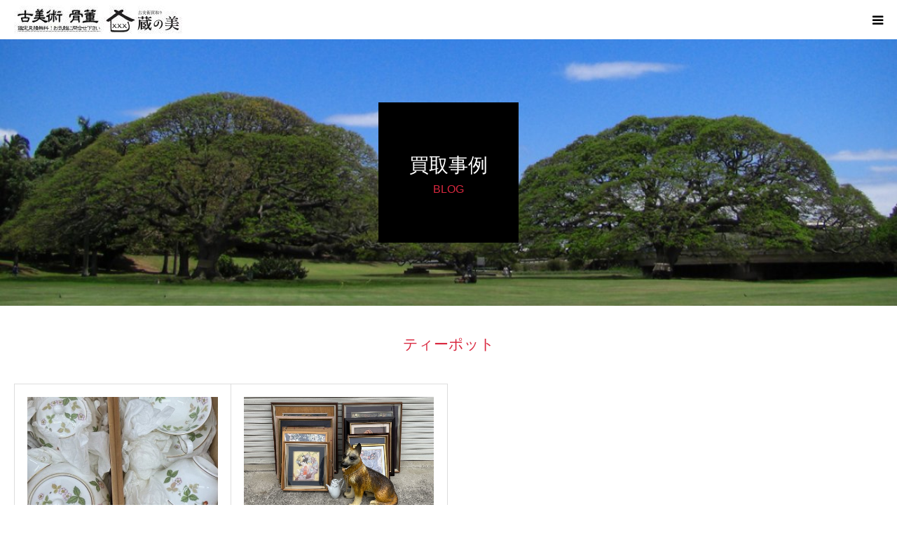

--- FILE ---
content_type: text/html; charset=UTF-8
request_url: https://kuranobi.com/tag/%E3%83%86%E3%82%A3%E3%83%BC%E3%83%9D%E3%83%83%E3%83%88
body_size: 53845
content:
<!DOCTYPE html>
<html class="pc" dir="ltr" lang="ja" prefix="og: https://ogp.me/ns#">
<head>
<meta charset="UTF-8">
<!--[if IE]><meta http-equiv="X-UA-Compatible" content="IE=edge"><![endif]-->
<meta name="viewport" content="width=device-width">
<meta name="format-detection" content="telephone=no">
<title>ティーポット - 岡山・倉敷店舗あり！骨董・備前焼 高価買取｜蔵の美</title>

<link rel="pingback" href="https://kuranobi.com/wp/xmlrpc.php">
<link rel="shortcut icon" href="https://kuranobi.com/wp/wp-content/uploads/2024/07/kuranobi.png">

		<!-- All in One SEO 4.9.3 - aioseo.com -->
	<meta name="robots" content="max-image-preview:large" />
	<meta name="google-site-verification" content="TCBUiTJRZaoOKrYf40h8S9GdZJKEm6E4m7sR8TyUb4A" />
	<link rel="canonical" href="https://kuranobi.com/tag/%e3%83%86%e3%82%a3%e3%83%bc%e3%83%9d%e3%83%83%e3%83%88" />
	<meta name="generator" content="All in One SEO (AIOSEO) 4.9.3" />
		<script type="application/ld+json" class="aioseo-schema">
			{"@context":"https:\/\/schema.org","@graph":[{"@type":"BreadcrumbList","@id":"https:\/\/kuranobi.com\/tag\/%E3%83%86%E3%82%A3%E3%83%BC%E3%83%9D%E3%83%83%E3%83%88#breadcrumblist","itemListElement":[{"@type":"ListItem","@id":"https:\/\/kuranobi.com#listItem","position":1,"name":"\u30db\u30fc\u30e0","item":"https:\/\/kuranobi.com","nextItem":{"@type":"ListItem","@id":"https:\/\/kuranobi.com\/tag\/%e3%83%86%e3%82%a3%e3%83%bc%e3%83%9d%e3%83%83%e3%83%88#listItem","name":"\u30c6\u30a3\u30fc\u30dd\u30c3\u30c8"}},{"@type":"ListItem","@id":"https:\/\/kuranobi.com\/tag\/%e3%83%86%e3%82%a3%e3%83%bc%e3%83%9d%e3%83%83%e3%83%88#listItem","position":2,"name":"\u30c6\u30a3\u30fc\u30dd\u30c3\u30c8","previousItem":{"@type":"ListItem","@id":"https:\/\/kuranobi.com#listItem","name":"\u30db\u30fc\u30e0"}}]},{"@type":"CollectionPage","@id":"https:\/\/kuranobi.com\/tag\/%E3%83%86%E3%82%A3%E3%83%BC%E3%83%9D%E3%83%83%E3%83%88#collectionpage","url":"https:\/\/kuranobi.com\/tag\/%E3%83%86%E3%82%A3%E3%83%BC%E3%83%9D%E3%83%83%E3%83%88","name":"\u30c6\u30a3\u30fc\u30dd\u30c3\u30c8 - \u5ca1\u5c71\u30fb\u5009\u6577\u5e97\u8217\u3042\u308a\uff01\u9aa8\u8463\u30fb\u5099\u524d\u713c \u9ad8\u4fa1\u8cb7\u53d6\uff5c\u8535\u306e\u7f8e","inLanguage":"ja","isPartOf":{"@id":"https:\/\/kuranobi.com\/#website"},"breadcrumb":{"@id":"https:\/\/kuranobi.com\/tag\/%E3%83%86%E3%82%A3%E3%83%BC%E3%83%9D%E3%83%83%E3%83%88#breadcrumblist"}},{"@type":"Organization","@id":"https:\/\/kuranobi.com\/#organization","name":"\u8535\u306e\u7f8e","description":"Just another WordPress site","url":"https:\/\/kuranobi.com\/","telephone":"+81120932507","logo":{"@type":"ImageObject","url":"https:\/\/kuranobi.com\/wp\/wp-content\/uploads\/2021\/02\/183577f4cf9b81bbf0c800fdd7c4d732.jpg","@id":"https:\/\/kuranobi.com\/tag\/%E3%83%86%E3%82%A3%E3%83%BC%E3%83%9D%E3%83%83%E3%83%88\/#organizationLogo","width":590,"height":423,"caption":"\u5ca1\u5c71\u5009\u6577\u9aa8\u8463\u8cb7\u53d6\u8535\u306e\u7f8e"},"image":{"@id":"https:\/\/kuranobi.com\/tag\/%E3%83%86%E3%82%A3%E3%83%BC%E3%83%9D%E3%83%83%E3%83%88\/#organizationLogo"}},{"@type":"WebSite","@id":"https:\/\/kuranobi.com\/#website","url":"https:\/\/kuranobi.com\/","name":"\u5ca1\u5c71\u30fb\u5009\u6577\u306b\u5e97\u8217\u3042\u308a\uff01\u9aa8\u8463\u30fb\u5099\u524d\u713c \u9ad8\u4fa1\u8cb7\u53d6\uff5c\u8535\u306e\u7f8e\u3010\u5b89\u5fc3\u6301\u3061\u8fbc\u307f\u5bfe\u5fdc\u3011","alternateName":"\u9aa8\u8463\u8cb7\u53d6 \u8535\u306e\u7f8e","description":"Just another WordPress site","inLanguage":"ja","publisher":{"@id":"https:\/\/kuranobi.com\/#organization"}}]}
		</script>
		<!-- All in One SEO -->


<!-- Google Tag Manager for WordPress by gtm4wp.com -->
<script data-cfasync="false" data-pagespeed-no-defer>
	var gtm4wp_datalayer_name = "dataLayer";
	var dataLayer = dataLayer || [];
</script>
<!-- End Google Tag Manager for WordPress by gtm4wp.com --><link rel="alternate" type="application/rss+xml" title="岡山・倉敷店舗あり！骨董・備前焼 高価買取｜蔵の美 &raquo; フィード" href="https://kuranobi.com/feed" />
<link rel="alternate" type="application/rss+xml" title="岡山・倉敷店舗あり！骨董・備前焼 高価買取｜蔵の美 &raquo; コメントフィード" href="https://kuranobi.com/comments/feed" />
<link rel="alternate" type="application/rss+xml" title="岡山・倉敷店舗あり！骨董・備前焼 高価買取｜蔵の美 &raquo; ティーポット タグのフィード" href="https://kuranobi.com/tag/%e3%83%86%e3%82%a3%e3%83%bc%e3%83%9d%e3%83%83%e3%83%88/feed" />
		<!-- This site uses the Google Analytics by MonsterInsights plugin v9.11.1 - Using Analytics tracking - https://www.monsterinsights.com/ -->
		<!-- Note: MonsterInsights is not currently configured on this site. The site owner needs to authenticate with Google Analytics in the MonsterInsights settings panel. -->
					<!-- No tracking code set -->
				<!-- / Google Analytics by MonsterInsights -->
		<style id='wp-img-auto-sizes-contain-inline-css' type='text/css'>
img:is([sizes=auto i],[sizes^="auto," i]){contain-intrinsic-size:3000px 1500px}
/*# sourceURL=wp-img-auto-sizes-contain-inline-css */
</style>
<link rel='stylesheet' id='style-css' href='https://kuranobi.com/wp/wp-content/themes/birth_tcd057/style.css?ver=1.6' type='text/css' media='all' />
<style id='wp-emoji-styles-inline-css' type='text/css'>

	img.wp-smiley, img.emoji {
		display: inline !important;
		border: none !important;
		box-shadow: none !important;
		height: 1em !important;
		width: 1em !important;
		margin: 0 0.07em !important;
		vertical-align: -0.1em !important;
		background: none !important;
		padding: 0 !important;
	}
/*# sourceURL=wp-emoji-styles-inline-css */
</style>
<style id='wp-block-library-inline-css' type='text/css'>
:root{--wp-block-synced-color:#7a00df;--wp-block-synced-color--rgb:122,0,223;--wp-bound-block-color:var(--wp-block-synced-color);--wp-editor-canvas-background:#ddd;--wp-admin-theme-color:#007cba;--wp-admin-theme-color--rgb:0,124,186;--wp-admin-theme-color-darker-10:#006ba1;--wp-admin-theme-color-darker-10--rgb:0,107,160.5;--wp-admin-theme-color-darker-20:#005a87;--wp-admin-theme-color-darker-20--rgb:0,90,135;--wp-admin-border-width-focus:2px}@media (min-resolution:192dpi){:root{--wp-admin-border-width-focus:1.5px}}.wp-element-button{cursor:pointer}:root .has-very-light-gray-background-color{background-color:#eee}:root .has-very-dark-gray-background-color{background-color:#313131}:root .has-very-light-gray-color{color:#eee}:root .has-very-dark-gray-color{color:#313131}:root .has-vivid-green-cyan-to-vivid-cyan-blue-gradient-background{background:linear-gradient(135deg,#00d084,#0693e3)}:root .has-purple-crush-gradient-background{background:linear-gradient(135deg,#34e2e4,#4721fb 50%,#ab1dfe)}:root .has-hazy-dawn-gradient-background{background:linear-gradient(135deg,#faaca8,#dad0ec)}:root .has-subdued-olive-gradient-background{background:linear-gradient(135deg,#fafae1,#67a671)}:root .has-atomic-cream-gradient-background{background:linear-gradient(135deg,#fdd79a,#004a59)}:root .has-nightshade-gradient-background{background:linear-gradient(135deg,#330968,#31cdcf)}:root .has-midnight-gradient-background{background:linear-gradient(135deg,#020381,#2874fc)}:root{--wp--preset--font-size--normal:16px;--wp--preset--font-size--huge:42px}.has-regular-font-size{font-size:1em}.has-larger-font-size{font-size:2.625em}.has-normal-font-size{font-size:var(--wp--preset--font-size--normal)}.has-huge-font-size{font-size:var(--wp--preset--font-size--huge)}.has-text-align-center{text-align:center}.has-text-align-left{text-align:left}.has-text-align-right{text-align:right}.has-fit-text{white-space:nowrap!important}#end-resizable-editor-section{display:none}.aligncenter{clear:both}.items-justified-left{justify-content:flex-start}.items-justified-center{justify-content:center}.items-justified-right{justify-content:flex-end}.items-justified-space-between{justify-content:space-between}.screen-reader-text{border:0;clip-path:inset(50%);height:1px;margin:-1px;overflow:hidden;padding:0;position:absolute;width:1px;word-wrap:normal!important}.screen-reader-text:focus{background-color:#ddd;clip-path:none;color:#444;display:block;font-size:1em;height:auto;left:5px;line-height:normal;padding:15px 23px 14px;text-decoration:none;top:5px;width:auto;z-index:100000}html :where(.has-border-color){border-style:solid}html :where([style*=border-top-color]){border-top-style:solid}html :where([style*=border-right-color]){border-right-style:solid}html :where([style*=border-bottom-color]){border-bottom-style:solid}html :where([style*=border-left-color]){border-left-style:solid}html :where([style*=border-width]){border-style:solid}html :where([style*=border-top-width]){border-top-style:solid}html :where([style*=border-right-width]){border-right-style:solid}html :where([style*=border-bottom-width]){border-bottom-style:solid}html :where([style*=border-left-width]){border-left-style:solid}html :where(img[class*=wp-image-]){height:auto;max-width:100%}:where(figure){margin:0 0 1em}html :where(.is-position-sticky){--wp-admin--admin-bar--position-offset:var(--wp-admin--admin-bar--height,0px)}@media screen and (max-width:600px){html :where(.is-position-sticky){--wp-admin--admin-bar--position-offset:0px}}

/*# sourceURL=wp-block-library-inline-css */
</style><style id='global-styles-inline-css' type='text/css'>
:root{--wp--preset--aspect-ratio--square: 1;--wp--preset--aspect-ratio--4-3: 4/3;--wp--preset--aspect-ratio--3-4: 3/4;--wp--preset--aspect-ratio--3-2: 3/2;--wp--preset--aspect-ratio--2-3: 2/3;--wp--preset--aspect-ratio--16-9: 16/9;--wp--preset--aspect-ratio--9-16: 9/16;--wp--preset--color--black: #000000;--wp--preset--color--cyan-bluish-gray: #abb8c3;--wp--preset--color--white: #ffffff;--wp--preset--color--pale-pink: #f78da7;--wp--preset--color--vivid-red: #cf2e2e;--wp--preset--color--luminous-vivid-orange: #ff6900;--wp--preset--color--luminous-vivid-amber: #fcb900;--wp--preset--color--light-green-cyan: #7bdcb5;--wp--preset--color--vivid-green-cyan: #00d084;--wp--preset--color--pale-cyan-blue: #8ed1fc;--wp--preset--color--vivid-cyan-blue: #0693e3;--wp--preset--color--vivid-purple: #9b51e0;--wp--preset--gradient--vivid-cyan-blue-to-vivid-purple: linear-gradient(135deg,rgb(6,147,227) 0%,rgb(155,81,224) 100%);--wp--preset--gradient--light-green-cyan-to-vivid-green-cyan: linear-gradient(135deg,rgb(122,220,180) 0%,rgb(0,208,130) 100%);--wp--preset--gradient--luminous-vivid-amber-to-luminous-vivid-orange: linear-gradient(135deg,rgb(252,185,0) 0%,rgb(255,105,0) 100%);--wp--preset--gradient--luminous-vivid-orange-to-vivid-red: linear-gradient(135deg,rgb(255,105,0) 0%,rgb(207,46,46) 100%);--wp--preset--gradient--very-light-gray-to-cyan-bluish-gray: linear-gradient(135deg,rgb(238,238,238) 0%,rgb(169,184,195) 100%);--wp--preset--gradient--cool-to-warm-spectrum: linear-gradient(135deg,rgb(74,234,220) 0%,rgb(151,120,209) 20%,rgb(207,42,186) 40%,rgb(238,44,130) 60%,rgb(251,105,98) 80%,rgb(254,248,76) 100%);--wp--preset--gradient--blush-light-purple: linear-gradient(135deg,rgb(255,206,236) 0%,rgb(152,150,240) 100%);--wp--preset--gradient--blush-bordeaux: linear-gradient(135deg,rgb(254,205,165) 0%,rgb(254,45,45) 50%,rgb(107,0,62) 100%);--wp--preset--gradient--luminous-dusk: linear-gradient(135deg,rgb(255,203,112) 0%,rgb(199,81,192) 50%,rgb(65,88,208) 100%);--wp--preset--gradient--pale-ocean: linear-gradient(135deg,rgb(255,245,203) 0%,rgb(182,227,212) 50%,rgb(51,167,181) 100%);--wp--preset--gradient--electric-grass: linear-gradient(135deg,rgb(202,248,128) 0%,rgb(113,206,126) 100%);--wp--preset--gradient--midnight: linear-gradient(135deg,rgb(2,3,129) 0%,rgb(40,116,252) 100%);--wp--preset--font-size--small: 13px;--wp--preset--font-size--medium: 20px;--wp--preset--font-size--large: 36px;--wp--preset--font-size--x-large: 42px;--wp--preset--spacing--20: 0.44rem;--wp--preset--spacing--30: 0.67rem;--wp--preset--spacing--40: 1rem;--wp--preset--spacing--50: 1.5rem;--wp--preset--spacing--60: 2.25rem;--wp--preset--spacing--70: 3.38rem;--wp--preset--spacing--80: 5.06rem;--wp--preset--shadow--natural: 6px 6px 9px rgba(0, 0, 0, 0.2);--wp--preset--shadow--deep: 12px 12px 50px rgba(0, 0, 0, 0.4);--wp--preset--shadow--sharp: 6px 6px 0px rgba(0, 0, 0, 0.2);--wp--preset--shadow--outlined: 6px 6px 0px -3px rgb(255, 255, 255), 6px 6px rgb(0, 0, 0);--wp--preset--shadow--crisp: 6px 6px 0px rgb(0, 0, 0);}:where(.is-layout-flex){gap: 0.5em;}:where(.is-layout-grid){gap: 0.5em;}body .is-layout-flex{display: flex;}.is-layout-flex{flex-wrap: wrap;align-items: center;}.is-layout-flex > :is(*, div){margin: 0;}body .is-layout-grid{display: grid;}.is-layout-grid > :is(*, div){margin: 0;}:where(.wp-block-columns.is-layout-flex){gap: 2em;}:where(.wp-block-columns.is-layout-grid){gap: 2em;}:where(.wp-block-post-template.is-layout-flex){gap: 1.25em;}:where(.wp-block-post-template.is-layout-grid){gap: 1.25em;}.has-black-color{color: var(--wp--preset--color--black) !important;}.has-cyan-bluish-gray-color{color: var(--wp--preset--color--cyan-bluish-gray) !important;}.has-white-color{color: var(--wp--preset--color--white) !important;}.has-pale-pink-color{color: var(--wp--preset--color--pale-pink) !important;}.has-vivid-red-color{color: var(--wp--preset--color--vivid-red) !important;}.has-luminous-vivid-orange-color{color: var(--wp--preset--color--luminous-vivid-orange) !important;}.has-luminous-vivid-amber-color{color: var(--wp--preset--color--luminous-vivid-amber) !important;}.has-light-green-cyan-color{color: var(--wp--preset--color--light-green-cyan) !important;}.has-vivid-green-cyan-color{color: var(--wp--preset--color--vivid-green-cyan) !important;}.has-pale-cyan-blue-color{color: var(--wp--preset--color--pale-cyan-blue) !important;}.has-vivid-cyan-blue-color{color: var(--wp--preset--color--vivid-cyan-blue) !important;}.has-vivid-purple-color{color: var(--wp--preset--color--vivid-purple) !important;}.has-black-background-color{background-color: var(--wp--preset--color--black) !important;}.has-cyan-bluish-gray-background-color{background-color: var(--wp--preset--color--cyan-bluish-gray) !important;}.has-white-background-color{background-color: var(--wp--preset--color--white) !important;}.has-pale-pink-background-color{background-color: var(--wp--preset--color--pale-pink) !important;}.has-vivid-red-background-color{background-color: var(--wp--preset--color--vivid-red) !important;}.has-luminous-vivid-orange-background-color{background-color: var(--wp--preset--color--luminous-vivid-orange) !important;}.has-luminous-vivid-amber-background-color{background-color: var(--wp--preset--color--luminous-vivid-amber) !important;}.has-light-green-cyan-background-color{background-color: var(--wp--preset--color--light-green-cyan) !important;}.has-vivid-green-cyan-background-color{background-color: var(--wp--preset--color--vivid-green-cyan) !important;}.has-pale-cyan-blue-background-color{background-color: var(--wp--preset--color--pale-cyan-blue) !important;}.has-vivid-cyan-blue-background-color{background-color: var(--wp--preset--color--vivid-cyan-blue) !important;}.has-vivid-purple-background-color{background-color: var(--wp--preset--color--vivid-purple) !important;}.has-black-border-color{border-color: var(--wp--preset--color--black) !important;}.has-cyan-bluish-gray-border-color{border-color: var(--wp--preset--color--cyan-bluish-gray) !important;}.has-white-border-color{border-color: var(--wp--preset--color--white) !important;}.has-pale-pink-border-color{border-color: var(--wp--preset--color--pale-pink) !important;}.has-vivid-red-border-color{border-color: var(--wp--preset--color--vivid-red) !important;}.has-luminous-vivid-orange-border-color{border-color: var(--wp--preset--color--luminous-vivid-orange) !important;}.has-luminous-vivid-amber-border-color{border-color: var(--wp--preset--color--luminous-vivid-amber) !important;}.has-light-green-cyan-border-color{border-color: var(--wp--preset--color--light-green-cyan) !important;}.has-vivid-green-cyan-border-color{border-color: var(--wp--preset--color--vivid-green-cyan) !important;}.has-pale-cyan-blue-border-color{border-color: var(--wp--preset--color--pale-cyan-blue) !important;}.has-vivid-cyan-blue-border-color{border-color: var(--wp--preset--color--vivid-cyan-blue) !important;}.has-vivid-purple-border-color{border-color: var(--wp--preset--color--vivid-purple) !important;}.has-vivid-cyan-blue-to-vivid-purple-gradient-background{background: var(--wp--preset--gradient--vivid-cyan-blue-to-vivid-purple) !important;}.has-light-green-cyan-to-vivid-green-cyan-gradient-background{background: var(--wp--preset--gradient--light-green-cyan-to-vivid-green-cyan) !important;}.has-luminous-vivid-amber-to-luminous-vivid-orange-gradient-background{background: var(--wp--preset--gradient--luminous-vivid-amber-to-luminous-vivid-orange) !important;}.has-luminous-vivid-orange-to-vivid-red-gradient-background{background: var(--wp--preset--gradient--luminous-vivid-orange-to-vivid-red) !important;}.has-very-light-gray-to-cyan-bluish-gray-gradient-background{background: var(--wp--preset--gradient--very-light-gray-to-cyan-bluish-gray) !important;}.has-cool-to-warm-spectrum-gradient-background{background: var(--wp--preset--gradient--cool-to-warm-spectrum) !important;}.has-blush-light-purple-gradient-background{background: var(--wp--preset--gradient--blush-light-purple) !important;}.has-blush-bordeaux-gradient-background{background: var(--wp--preset--gradient--blush-bordeaux) !important;}.has-luminous-dusk-gradient-background{background: var(--wp--preset--gradient--luminous-dusk) !important;}.has-pale-ocean-gradient-background{background: var(--wp--preset--gradient--pale-ocean) !important;}.has-electric-grass-gradient-background{background: var(--wp--preset--gradient--electric-grass) !important;}.has-midnight-gradient-background{background: var(--wp--preset--gradient--midnight) !important;}.has-small-font-size{font-size: var(--wp--preset--font-size--small) !important;}.has-medium-font-size{font-size: var(--wp--preset--font-size--medium) !important;}.has-large-font-size{font-size: var(--wp--preset--font-size--large) !important;}.has-x-large-font-size{font-size: var(--wp--preset--font-size--x-large) !important;}
/*# sourceURL=global-styles-inline-css */
</style>

<style id='classic-theme-styles-inline-css' type='text/css'>
/*! This file is auto-generated */
.wp-block-button__link{color:#fff;background-color:#32373c;border-radius:9999px;box-shadow:none;text-decoration:none;padding:calc(.667em + 2px) calc(1.333em + 2px);font-size:1.125em}.wp-block-file__button{background:#32373c;color:#fff;text-decoration:none}
/*# sourceURL=/wp-includes/css/classic-themes.min.css */
</style>
<link rel='stylesheet' id='contact-form-7-css' href='https://kuranobi.com/wp/wp-content/plugins/contact-form-7/includes/css/styles.css?ver=6.1.4' type='text/css' media='all' />
<link rel='stylesheet' id='grw-public-main-css-css' href='https://kuranobi.com/wp/wp-content/plugins/widget-google-reviews/assets/css/public-main.css?ver=6.9.3' type='text/css' media='all' />
<script type="text/javascript" src="https://kuranobi.com/wp/wp-includes/js/jquery/jquery.min.js?ver=3.7.1" id="jquery-core-js"></script>
<script type="text/javascript" src="https://kuranobi.com/wp/wp-includes/js/jquery/jquery-migrate.min.js?ver=3.4.1" id="jquery-migrate-js"></script>
<script type="text/javascript" defer="defer" src="https://kuranobi.com/wp/wp-content/plugins/widget-google-reviews/assets/js/public-main.js?ver=6.9.3" id="grw-public-main-js-js"></script>
<link rel="https://api.w.org/" href="https://kuranobi.com/wp-json/" /><link rel="alternate" title="JSON" type="application/json" href="https://kuranobi.com/wp-json/wp/v2/tags/872" /><!-- Favicon Rotator -->
<link rel="shortcut icon" href="https://kuranobi.com/wp/wp-content/uploads/2024/06/d160a53f71104dc4e5ed3c300ba3ba79.jpg" />
<!-- End Favicon Rotator -->
                    <!-- Google Tag Manager -->
                    <script>(function(w,d,s,l,i){w[l]=w[l]||[];w[l].push({'gtm.start':
                    new Date().getTime(),event:'gtm.js'});var f=d.getElementsByTagName(s)[0],
                    j=d.createElement(s),dl=l!='dataLayer'?'&l='+l:'';j.async=true;j.src=
                    'https://www.googletagmanager.com/gtm.js?id='+i+dl;f.parentNode.insertBefore(j,f);
                    })(window,document,'script','dataLayer','GTM-NQPHNXLZ');</script>
                    <!-- End Google Tag Manager -->
               
<!-- Google Tag Manager for WordPress by gtm4wp.com -->
<!-- GTM Container placement set to off -->
<script data-cfasync="false" data-pagespeed-no-defer type="text/javascript">
	var dataLayer_content = {"pagePostType":"post","pagePostType2":"tag-post"};
	dataLayer.push( dataLayer_content );
</script>
<script data-cfasync="false" data-pagespeed-no-defer type="text/javascript">
	console.warn && console.warn("[GTM4WP] Google Tag Manager container code placement set to OFF !!!");
	console.warn && console.warn("[GTM4WP] Data layer codes are active but GTM container must be loaded using custom coding !!!");
</script>
<!-- End Google Tag Manager for WordPress by gtm4wp.com -->
<link rel="stylesheet" href="https://kuranobi.com/wp/wp-content/themes/birth_tcd057/css/design-plus.css?ver=1.6">
<link rel="stylesheet" href="https://kuranobi.com/wp/wp-content/themes/birth_tcd057/css/sns-botton.css?ver=1.6">
<link rel="stylesheet" media="screen and (max-width:1280px)" href="https://kuranobi.com/wp/wp-content/themes/birth_tcd057/css/responsive.css?ver=1.6">
<link rel="stylesheet" media="screen and (max-width:1280px)" href="https://kuranobi.com/wp/wp-content/themes/birth_tcd057/css/footer-bar.css?ver=1.6">

<script src="https://kuranobi.com/wp/wp-content/themes/birth_tcd057/js/jquery.easing.1.4.js?ver=1.6"></script>
<script src="https://kuranobi.com/wp/wp-content/themes/birth_tcd057/js/jscript.js?ver=1.6"></script>
<script src="https://kuranobi.com/wp/wp-content/themes/birth_tcd057/js/comment.js?ver=1.6"></script>
<script src="https://kuranobi.com/wp/wp-content/themes/birth_tcd057/js/header_fix.js?ver=1.6"></script>


<style type="text/css">

body, input, textarea { font-family: "Segoe UI", Verdana, "游ゴシック", YuGothic, "Hiragino Kaku Gothic ProN", Meiryo, sans-serif; }

.rich_font, .p-vertical { font-family: "Times New Roman" , "游明朝" , "Yu Mincho" , "游明朝体" , "YuMincho" , "ヒラギノ明朝 Pro W3" , "Hiragino Mincho Pro" , "HiraMinProN-W3" , "HGS明朝E" , "ＭＳ Ｐ明朝" , "MS PMincho" , serif; font-weight:500; }

#footer_tel .number { font-family: "Times New Roman" , "游明朝" , "Yu Mincho" , "游明朝体" , "YuMincho" , "ヒラギノ明朝 Pro W3" , "Hiragino Mincho Pro" , "HiraMinProN-W3" , "HGS明朝E" , "ＭＳ Ｐ明朝" , "MS PMincho" , serif; font-weight:500; }


#header_image_for_404 .headline { font-family: "Times New Roman" , "游明朝" , "Yu Mincho" , "游明朝体" , "YuMincho" , "ヒラギノ明朝 Pro W3" , "Hiragino Mincho Pro" , "HiraMinProN-W3" , "HGS明朝E" , "ＭＳ Ｐ明朝" , "MS PMincho" , serif; font-weight:500; }




#post_title { font-size:32px; color:#000000; }
.post_content { font-size:14px; color:#666666; }
.single-news #post_title { font-size:32px; color:#000000; }
.single-news .post_content { font-size:14px; color:#666666; }

.mobile #post_title { font-size:18px; }
.mobile .post_content { font-size:13px; }
.mobile .single-news #post_title { font-size:18px; }
.mobile .single-news .post_content { font-size:13px; }

body.page .post_content { font-size:16px; color:#000000; }
#page_title { font-size:28px; color:#000000; }
#page_title span { font-size:18px; color:#d9283f; }

.mobile body.page .post_content { font-size:14px; }
.mobile #page_title { font-size:18px; }
.mobile #page_title span { font-size:15px; }

.c-pw__btn { background: #777777; }
.post_content a, .post_content a:hover { color: #1e73be; }




.archive #page_header .title { font-size:28px; }
.archive #page_header .sub_title { font-size:16px; }
.post-type-archive-course #page_header .title { font-size:28px; }
.post-type-archive-course #page_header .sub_title { font-size:16px; }
.post-type-archive-news #page_header .title { font-size:28px; }
.post-type-archive-news #page_header .sub_title { font-size:16px; }
.post-type-archive-faq #page_header .title { font-size:28px; }
.post-type-archive-faq #page_header .sub_title { font-size:16px; }
@media screen and (max-width:700px) {
  .archive #page_header .title { font-size:18px; }
  .archive #page_header .sub_title { font-size:14px; }
  .post-type-archive-course #page_header .title { font-size:18px; }
  .post-type-archive-course #page_header .sub_title { font-size:14px; }
  .post-type-archive-news #page_header .title { font-size:18px; }
  .post-type-archive-news #page_header .sub_title { font-size:14px; }
  .post-type-archive-faq #page_header .title { font-size:18px; }
  .post-type-archive-faq #page_header .sub_title { font-size:14px; }
}



#related_post .image img, .styled_post_list1 .image img, .styled_post_list2 .image img, .widget_tab_post_list .image img, #blog_list .image img, #news_archive_list .image img,
  #index_blog_list .image img, #index_3box .image img, #index_news_list .image img, #archive_news_list .image img, #footer_content .image img
{
  width:100%; height:auto;
  -webkit-transition: transform  0.75s ease; -moz-transition: transform  0.75s ease; transition: transform  0.75s ease;
}
#related_post .image:hover img, .styled_post_list1 .image:hover img, .styled_post_list2 .image:hover img, .widget_tab_post_list .image:hover img, #blog_list .image:hover img, #news_archive_list .image:hover img,
  #index_blog_list .image:hover img, #index_3box .image:hover img, #index_news_list .image:hover img, #archive_news_list .image:hover img, #footer_content .image:hover img
{
  -webkit-transform: scale(1.2);
  -moz-transform: scale(1.2);
  -ms-transform: scale(1.2);
  -o-transform: scale(1.2);
  transform: scale(1.2);
}


#course_list #course2 .headline { background-color:#e0b2b5; }
#course_list #course2 .title { color:#e0b2b5; }
#course_list #course3 .headline { background-color:#e0b2b5; }
#course_list #course3 .title { color:#e0b2b5; }
#course_list #course5 .headline { background-color:#e0b2b5; }
#course_list #course5 .title { color:#e0b2b5; }
#course_list #course7 .headline { background-color:#e0b2b5; }
#course_list #course7 .title { color:#e0b2b5; }
#course_list #course8 .headline { background-color:#e0b2b5; }
#course_list #course8 .title { color:#e0b2b5; }
#course_list #course10 .headline { background-color:#e0b2b5; }
#course_list #course10 .title { color:#e0b2b5; }
#course_list #course1449 .headline { background-color:#e0b2b5; }
#course_list #course1449 .title { color:#e0b2b5; }

body, a, #index_course_list a:hover, #previous_next_post a:hover, #course_list li a:hover
  { color: #000000; }

#page_header .headline, .side_widget .styled_post_list1 .title:hover, .page_post_list .meta a:hover, .page_post_list .headline,
  .slider_main .caption .title a:hover, #comment_header ul li a:hover, #header_text .logo a:hover, #bread_crumb li.home a:hover:before, #post_title_area .meta li a:hover
    { color: #777777; }

.pc #global_menu ul ul a, .design_button a, #index_3box .title a, .next_page_link a:hover, #archive_post_list_tab ol li:hover, .collapse_category_list li a:hover .count, .slick-arrow:hover, .pb_spec_table_button a:hover,
  #wp-calendar td a:hover, #wp-calendar #prev a:hover, #wp-calendar #next a:hover, #related_post .headline, .side_headline, #single_news_list .headline, .mobile #global_menu li a:hover, #mobile_menu .close_button:hover,
    #post_pagination p, .page_navi span.current, .tcd_user_profile_widget .button a:hover, #return_top_mobile a:hover, #p_readmore .button, #bread_crumb
      { background-color: #777777 !important; }

#archive_post_list_tab ol li:hover, #comment_header ul li a:hover, #comment_header ul li.comment_switch_active a, #comment_header #comment_closed p, #post_pagination p, .page_navi span.current
  { border-color: #777777; }

.collapse_category_list li a:before
  { border-color: transparent transparent transparent #777777; }

.slider_nav .swiper-slide-active, .slider_nav .swiper-slide:hover
  { box-shadow:inset 0 0 0 5px #777777; }

a:hover, .pc #global_menu a:hover, .pc #global_menu > ul > li.active > a, .pc #global_menu > ul > li.current-menu-item > a, #bread_crumb li.home a:hover:after, #bread_crumb li a:hover, #post_meta_top a:hover, #index_blog_list li.category a:hover, #footer_tel .number,
  #single_news_list .link:hover, #single_news_list .link:hover:before, #archive_faq_list .question:hover, #archive_faq_list .question.active, #archive_faq_list .question:hover:before, #archive_faq_list .question.active:before, #archive_header_no_image .title
    { color: #d9283f; }


.pc #global_menu ul ul a:hover, .design_button a:hover, #index_3box .title a:hover, #return_top a:hover, #post_pagination a:hover, .page_navi a:hover, #slide_menu a span.count, .tcdw_custom_drop_menu a:hover, #p_readmore .button:hover, #previous_next_page a:hover, #mobile_menu,
  #course_next_prev_link a:hover, .tcd_category_list li a:hover .count, #submit_comment:hover, #comment_header ul li a:hover, .widget_tab_post_list_button a:hover, #searchform .submit_button:hover, .mobile #menu_button:hover
    { background-color: #d9283f !important; }

#post_pagination a:hover, .page_navi a:hover, .tcdw_custom_drop_menu a:hover, #comment_textarea textarea:focus, #guest_info input:focus, .widget_tab_post_list_button a:hover
  { border-color: #d9283f !important; }

.post_content a { color: #1e73be; }

.color_font { color: #d9283f; }


#copyright { background-color: #000000; color: #FFFFFF; }

#schedule_table thead { background:#fafafa; }
#schedule_table .color { background:#eff5f6; }
#archive_faq_list .answer { background:#f6f9f9; }

#page_header .square_headline { background: #000000; }
#page_header .square_headline .title { color: #000000; }
#page_header .square_headline .sub_title { color: #d9283f; }

#comment_header ul li.comment_switch_active a, #comment_header #comment_closed p { background-color: #777777 !important; }
#comment_header ul li.comment_switch_active a:after, #comment_header #comment_closed p:after { border-color:#777777 transparent transparent transparent; }

.no_header_content { background:rgba(119,119,119,0.8); }




</style>


<link rel="icon" href="https://kuranobi.com/wp/wp-content/uploads/2024/06/d160a53f71104dc4e5ed3c300ba3ba79-120x120.jpg" sizes="32x32" />
<link rel="icon" href="https://kuranobi.com/wp/wp-content/uploads/2024/06/d160a53f71104dc4e5ed3c300ba3ba79-300x300.jpg" sizes="192x192" />
<link rel="apple-touch-icon" href="https://kuranobi.com/wp/wp-content/uploads/2024/06/d160a53f71104dc4e5ed3c300ba3ba79-300x300.jpg" />
<meta name="msapplication-TileImage" content="https://kuranobi.com/wp/wp-content/uploads/2024/06/d160a53f71104dc4e5ed3c300ba3ba79-300x300.jpg" />
		<style type="text/css" id="wp-custom-css">
			#page_header .square_headline_inner .title {
	color: #fff;
}

/*---------------------------
グローバルメニュー
--------------------------*/

.pc #global_menu > ul > li {
		margin: 0 0 0 25px;
}
/*電話番号*/
.pc #global_menu > ul > li > a .tel {
    display: block;
    margin: 0px -10px;
    padding: 20px 15px 0 15px;
    height: 70px;
    justify-content: center;
    align-items: center;
    color: #D9283F;
    font-family: "Noto Serif JP", "游明朝", "MS Serif", "ＭＳ 明朝", serif;
    font-size: 30px;
    font-weight: bold;
    line-height: 60%;
    background: #F4C6CC;
}

.pc .header_fix #global_menu > ul > li > a .tel {
	height: 30px;
	margin: 0;
	padding: 20px 0 0 0;
	font-size: 16px;
}

.pc #global_menu > ul > li > a small {
    display: block;
    font-size: 12px;
    font-weight: bold;
		position: relative;
    top: 10px;
}

.pc .header_fix #global_menu > ul > li > a small {
	display: none;
}


/*お問合せ*/
.pc #global_menu > ul > li > a .contact {
    display: flex;
    margin: 0 0 0 -15px;
    padding: 0px 15px;
    justify-content: center;
    align-items: center;
    color: white;
    font-size: 16px;
    background: #D9283F;
}
.pc .header_fix #global_menu > ul > li > a .contact {
    margin: 0;
}

/* 買取品目 */
#curse_main_content .desc {
	font-size: 16px;
	line-height: 200%;
}

/* ページ内リンク */
.anchor{
    display: block;
    padding-top: 50px;
    margin-top: -50px;
}

.tcd-pb-row.row1 .tcd-pb-col.col1 .tcd-pb-widget.widget1,
.tcd-pb-row.row4 .tcd-pb-col.col1 .tcd-pb-widget.widget1{
	background-color: #FFF;
}

/*-----------------------
分割
-----------------------*/
.col{
	letter-spacing: -1em;
	margin: 0;
	width: 100%;
}
.col_inner{
	box-sizing: border-box;
	display: inline-block;
	list-style: none;
	letter-spacing: 0em;
	padding: 20px;
	vertical-align: top;
	width: 50%;
}

/*----------------
文字
----------------*/

.midashi{
    margin: 2em 0 1em;
    padding: .5em .8em .3em 1em;
    font-weight: 700;
    font-size: 18px;
    background: #f5f5f5;
    box-shadow: 0px 2px 0px 0px #f2f2f2;
}

.midashi_2 {
	font-size: 28px;
	text-align: center;
	color: #D9283F;
	font-family: "游明朝", YuMincho, "ヒラギノ明朝 ProN W3", "Hiragino Mincho ProN", "HG明朝E", "ＭＳ Ｐ明朝", "ＭＳ 明朝", serif;
	margin: 30px 0;
	font-weight: bold;
	line-height: 140%;
}
.midashi_2.kuro {
	color: #000;
	text-align: left;
}

.midashi_2.f_40 {
	font-size: 40px;
}

.text {
	font-size: 16px;
	line-height: 180%;
}

.text.t_center {
	text-align: center;
}

.text.lh_250 {
	line-height: 250%;
	padding-top: 50px;
}

.f_32 {
	font-size: 32px;
}

/*----------------
遺品買取・整理の流れ
----------------*/

table.t_nagare {
	margin: 20px 0;
	width: 100%;
	border: 0;
}
table.t_nagare th,
table.t_nagare td {
	border: 0;
	padding: 0;
	padding-bottom: 50px;
}

table.t_nagare th {
	width: 80px;
	padding-left: 70px;
	text-align: center;
	background-color: #fff;
	background: url(https://kuranobi.com/wp/wp-content/uploads/2021/02/bg_nagare.jpg) repeat-y right;
}
table.t_nagare tr:last-child th {
	background: none;
}

table.t_nagare th .nagare_no {
	border: 5px #fff solid;
	background-color: #D9283F;
	color: #fff;
	font-size: 29px;
	font-weight: bold;
	border-radius: 40px;
	padding: 0;
	line-height: 1.7;
	width: 50px;
	height: 50px;
	margin: 0 auto;
	margin-top: -5px;
}

table.t_nagare td .nagare_ttl {
	color: #333;
	font-size: 22px;
	font-weight: bold;
	padding-bottom: 10px;
}

table.t_nagare td .nagare_ttl .aka {
	color: #D9283F;
	padding-left: 20px;
}

table.t_nagare td .nagare_ttl2 {
	background-color: #D9283F;
	color: #fff;
	border-radius: 15px;
	display: inline-block;
	padding: 0 20px;
}

/*---ボタン（背景白＋色文字）---*/
.btn_1{
	background-color: #fff;
	border: 3px solid #D9283F;
	color: #D9283F;
	display: block;
	padding: 15px;
	text-align: center;
	width: 300px;
	font-size: 20px;
	border-radius: 15px;
	/*float: right;*/
	font-weight: bold;
}
a.btn_1 {
	color: #D9283F;
}

.btn_1:after{
	/*content: '\f107';*/
	content: '\f0da';
	font-family: "Font Awesome 5 Free";
	float: right;
	font-weight: 900;
}
a.btn_1:hover{
	background-color: #D9283F;
	color: #fff;
}

/*既存ボタンの色*/
.q_button {
    background-color: #D9283F;
}
.sz_s {
	padding: 1em;
}
/* レスポンシブ */
.mob_on {
		display: none;

}

/* トップページ　イントロ部分 */
#index_intro .desc {
    line-height: 2.5;
    margin: 0 120px;
    font-size: 18px;
}

/* 会社案内 */
.page-id-192 .tcd-pb-row.row3 .tcd-pb-col.col1 {
	float: right;
}

.page-id-192 .tcd-pb-row.row3 .tcd-pb-col.col2 {
	float: left;
}

/*------------------------------------------
404エラー メニュー
------------------------------------------*/
.error404 .main-inner {
    margin-right: 0;
}

ul#menu-404_menu {
	margin-top: 100px;
}

ul#menu-404_menu li {
	list-style: none;
	float: left;
	width: 25%;
}

ul#menu-404_menu .q_button {
	margin: 20px 10px;
	width: 22%;
}

ul#menu-404_menu .q_button a {
	color: #fff;
}

/*-------------------------------
タブレット 縦サイズ
-------------------------------*/
@media screen and (max-width: 1024px){
	table.t_nagare th {
		padding-left: 0;
	}
	/* トップページ　イントロ部分 */
	#index_intro .desc {
		margin: 0 50px;
	}

/*-------------------------------
スマホ 横サイズ
------------------------------*/
@media screen and (max-width: 896px){

	/* レスポンシブ */
	.mob_off {
			display: none;

	}
	.mob_on {
			display: inherit;

	}
	
	/*-----------------------
	分割
	-----------------------*/
	.col_inner{
		width: 100%;
		display: block;
		padding: 10px;
	}

	/* トップページ　イントロ部分 */
	#index_intro .desc {
		margin: 0 10px;
		line-height: 2;
	}
}

/*-------------------------------
スマホ 縦サイズ
-------------------------------*/
@media screen and (max-width: 480px){
	.btn_1 {
		width: auto;
		line-height: 120%;
	}
}		</style>
		<link href="https://use.fontawesome.com/releases/v5.6.1/css/all.css" rel="stylesheet">
<link rel=”shortcut icon” href="https://kuranobi.com/wp/wp-content/uploads/2021/03/canvas-1.ico" />
<link rel="icon" type="image/png" href="https://kuranobi.com/wp/wp-content/uploads/2021/03/canvas-1.ico" />
</head>
<body id="body" class="archive tag tag-872 wp-theme-birth_tcd057 fix_top mobile_header_fix">


<div id="container">

 <div id="header">
  <div id="header_inner">
   <div id="logo_image">
 <h1 class="logo">
  <a href="https://kuranobi.com/" title="岡山・倉敷店舗あり！骨董・備前焼 高価買取｜蔵の美">
      <img class="pc_logo_image" src="https://kuranobi.com/wp/wp-content/uploads/2024/07/kottokuranobi.jpg?1768978835" alt="岡山・倉敷店舗あり！骨董・備前焼 高価買取｜蔵の美" title="岡山・倉敷店舗あり！骨董・備前焼 高価買取｜蔵の美" width="300" height="120" />
         <img class="mobile_logo_image" src="https://kuranobi.com/wp/wp-content/uploads/2024/07/kottokuranobi-1.jpg?1768978835" alt="岡山・倉敷店舗あり！骨董・備前焼 高価買取｜蔵の美" title="岡山・倉敷店舗あり！骨董・備前焼 高価買取｜蔵の美" width="240" height="40" />
     </a>
 </h1>
</div>
         <div id="global_menu">
    <ul id="menu-%e3%82%b5%e3%83%b3%e3%83%97%e3%83%ab%e3%83%a1%e3%83%8b%e3%83%a5%e3%83%bc" class="menu"><li id="menu-item-39" class="menu-item menu-item-type-custom menu-item-object-custom menu-item-home menu-item-39"><a href="https://kuranobi.com/">HOME</a></li>
<li id="menu-item-134" class="menu-item menu-item-type-post_type menu-item-object-page menu-item-134"><a href="https://kuranobi.com/kaitori">買取の流れ</a></li>
<li id="menu-item-14136" class="menu-item menu-item-type-post_type menu-item-object-page menu-item-14136"><a href="https://kuranobi.com/ihin">遺品買取</a></li>
<li id="menu-item-14060" class="menu-item menu-item-type-post_type menu-item-object-page menu-item-14060"><a href="https://kuranobi.com/itiran2">買取品目一覧</a></li>
<li id="menu-item-297" class="menu-item menu-item-type-post_type menu-item-object-page menu-item-has-children menu-item-297"><a href="https://kuranobi.com/contact"><span class="contact">お問合せ</span></a>
<ul class="sub-menu">
	<li id="menu-item-454" class="menu-item menu-item-type-post_type menu-item-object-page menu-item-454"><a href="https://kuranobi.com/line">ライン査定</a></li>
</ul>
</li>
<li id="menu-item-200" class="menu-item menu-item-type-post_type menu-item-object-page menu-item-200"><a href="https://kuranobi.com/access">アクセス</a></li>
<li id="menu-item-201" class="menu-item menu-item-type-post_type menu-item-object-page menu-item-has-children menu-item-201"><a href="https://kuranobi.com/office">会社案内</a>
<ul class="sub-menu">
	<li id="menu-item-290" class="menu-item menu-item-type-custom menu-item-object-custom menu-item-290"><a href="tel:0120-932-507"><span class="tel">0120-932-507<small>受付時間 9:00～20:00(年中無休)</small></span></a></li>
	<li id="menu-item-759" class="menu-item menu-item-type-post_type menu-item-object-page menu-item-759"><a href="https://kuranobi.com/office/kamei">協力店募集</a></li>
	<li id="menu-item-758" class="menu-item menu-item-type-post_type menu-item-object-page menu-item-758"><a href="https://kuranobi.com/contact/qa">よくある質問</a></li>
	<li id="menu-item-14062" class="menu-item menu-item-type-post_type menu-item-object-page menu-item-14062"><a href="https://kuranobi.com/?page_id=13952">遺品買取</a></li>
</ul>
</li>
</ul>   </div>
   <a href="#" id="menu_button"><span>menu</span></a>
     </div><!-- END #header_inner -->
 </div><!-- END #header -->

 
 <div id="main_contents" class="clearfix">
<div id="page_header" style="background:url(https://kuranobi.com/wp/wp-content/uploads/2021/03/Image17.jpg) no-repeat center center; background-size:cover;">
 <div class="square_headline">
  <div class="square_headline_inner">
      <h2 class="title rich_font">買取事例</h2>
         <p class="sub_title">BLOG</p>
     </div>
 </div>
</div>

<div id="main_col">

  <div id="archive_catch">
  <h2 class="catch rich_font color_font" style="font-size:36px;">ティーポット</h2>
   </div>

 
 
  <div id="blog_list" class="clearfix">
    <article class="item clearfix">
      <a class="image" href="https://kuranobi.com/jisseki/7171.html" title="総社市駅南:ウエッジウッド,洋食器,カップソーサー,ティーポット,ギフトなどを店頭査定,買取しました。"><img width="830" height="510" src="https://kuranobi.com/wp/wp-content/uploads/2023/03/9527d80e552396c134696162f950170d.jpg" class="attachment-size3 size-size3 wp-post-image" alt="" decoding="async" fetchpriority="high" srcset="https://kuranobi.com/wp/wp-content/uploads/2023/03/9527d80e552396c134696162f950170d.jpg 830w, https://kuranobi.com/wp/wp-content/uploads/2023/03/9527d80e552396c134696162f950170d-300x184.jpg 300w, https://kuranobi.com/wp/wp-content/uploads/2023/03/9527d80e552396c134696162f950170d-768x472.jpg 768w" sizes="(max-width: 830px) 100vw, 830px" /></a>
      <div class="title_area">
    <h4 class="title"><a href="https://kuranobi.com/jisseki/7171.html" title="総社市駅南:ウエッジウッド,洋食器,カップソーサー,ティーポット,ギフトなどを店頭査定,買取しました。">総社市駅南:ウエッジウッド,洋食器,カップソーサー,ティーポット,ギフトなどを店頭査定,買取しました。</a></h4>
    <ul class="meta clearfix">
     <li class="date"><time class="entry-date updated" datetime="2023-03-28T12:28:47+09:00">2023.03.28</time></li>
     <li class="category"><a href="https://kuranobi.com/category/jisseki" rel="category tag">買取実績</a></li>
    </ul>
   </div>
  </article>
    <article class="item clearfix">
      <a class="image" href="https://kuranobi.com/jisseki/5187.html" title="岡山市北区今:洋食器,ティーポット,絵画,置物など多数を店頭査定,買取させて頂きました。"><img width="830" height="510" src="https://kuranobi.com/wp/wp-content/uploads/2022/07/b8121e04e9f1c61ba2b3c1340a10a316-1.jpg" class="attachment-size3 size-size3 wp-post-image" alt="" decoding="async" srcset="https://kuranobi.com/wp/wp-content/uploads/2022/07/b8121e04e9f1c61ba2b3c1340a10a316-1.jpg 830w, https://kuranobi.com/wp/wp-content/uploads/2022/07/b8121e04e9f1c61ba2b3c1340a10a316-1-300x184.jpg 300w, https://kuranobi.com/wp/wp-content/uploads/2022/07/b8121e04e9f1c61ba2b3c1340a10a316-1-768x472.jpg 768w" sizes="(max-width: 830px) 100vw, 830px" /></a>
      <div class="title_area">
    <h4 class="title"><a href="https://kuranobi.com/jisseki/5187.html" title="岡山市北区今:洋食器,ティーポット,絵画,置物など多数を店頭査定,買取させて頂きました。">岡山市北区今:洋食器,ティーポット,絵画,置物など多数を店頭査定,買取させて頂きました。</a></h4>
    <ul class="meta clearfix">
     <li class="date"><time class="entry-date updated" datetime="2022-07-12T10:23:45+09:00">2022.07.12</time></li>
     <li class="category"><a href="https://kuranobi.com/category/jisseki" rel="category tag">買取実績</a></li>
    </ul>
   </div>
  </article>
   </div><!-- #blog_list -->
  
 
</div><!-- END #main_col -->


 </div><!-- END #main_contents -->


   <div id="footer_contact_area">
  <div id="footer_contact_area_inner" class="clearfix">

      <div class="footer_contact_content" id="footer_tel">
    <div class="clearfix">
          <p class="headline">お問合せ電話番号</p>
          <div class="right_area">
      		 <p class="number"><span>TEL.</span>0120-932-507</p>
                  <p class="time">営業時間 / 午前 9:00 -  19:00 </p>
           </div>
    </div>
   </div>
   
      <div class="footer_contact_content" id="footer_contact">
    <div class="clearfix">
          <!--<p class="headline">お問合せエリアの見出し</p>-->
     		<div class="button design_button"><a href="https://line.me/R/ti/p/%40ysl5893j" target="_blank" style="margin: 5px;background-color:#00B900!important">LINEでのお問合せ</a>
     		</div>
     <div class="button design_button">
      <a href="https://kuranobi.com/contact/"  style="margin: 5px">お問合せ</a>
     </div>
         </div>
   </div>
   
  </div>
 </div><!-- END #footer_contact_area -->
 

  <div id="footer_content">
  <div id="footer_content_inner" class="clearfix">
    <div class="item clearfix" style="background:#f5f5f5;">
      <a class="image" href="https://kuranobi.com/kaitori/" ><img src="https://kuranobi.com/wp/wp-content/uploads/2025/08/kannteijiku.jpg" alt="" title="" /></a>
      <a class="title" href="https://kuranobi.com/kaitori/" ><span>買取の流れ</span></a>
  </div>
    <div class="item clearfix" style="background:#f5f5f5;">
      <a class="image" href="https://kuranobi.com/itiran2" ><img src="https://kuranobi.com/wp/wp-content/uploads/2024/07/kaitorihinnmoku.jpg" alt="" title="" /></a>
      <a class="title" href="https://kuranobi.com/itiran2" ><span>買取項目</span></a>
  </div>
    <div class="item clearfix" style="background:#f5f5f5;">
      <a class="image" href="https://kuranobi.com/ihin" ><img src="https://kuranobi.com/wp/wp-content/uploads/2024/07/ihinnkaitori.jpg" alt="" title="" /></a>
      <a class="title" href="https://kuranobi.com/ihin" ><span>遺品買取・生前整理</span></a>
  </div>
    </div>
 </div><!-- END #footer_content -->
 

  <div id="footer_menu" class="clearfix">
  <ul id="menu-%e3%82%b5%e3%83%b3%e3%83%97%e3%83%ab%e3%83%a1%e3%83%8b%e3%83%a5%e3%83%bc-1" class="menu"><li class="menu-item menu-item-type-custom menu-item-object-custom menu-item-home menu-item-39"><a href="https://kuranobi.com/">HOME</a></li>
<li class="menu-item menu-item-type-post_type menu-item-object-page menu-item-134"><a href="https://kuranobi.com/kaitori">買取の流れ</a></li>
<li class="menu-item menu-item-type-post_type menu-item-object-page menu-item-14136"><a href="https://kuranobi.com/ihin">遺品買取</a></li>
<li class="menu-item menu-item-type-post_type menu-item-object-page menu-item-14060"><a href="https://kuranobi.com/itiran2">買取品目一覧</a></li>
<li class="menu-item menu-item-type-post_type menu-item-object-page menu-item-297"><a href="https://kuranobi.com/contact"><span class="contact">お問合せ</span></a></li>
<li class="menu-item menu-item-type-post_type menu-item-object-page menu-item-200"><a href="https://kuranobi.com/access">アクセス</a></li>
<li class="menu-item menu-item-type-post_type menu-item-object-page menu-item-201"><a href="https://kuranobi.com/office">会社案内</a></li>
</ul> </div>
 
 <p id="copyright">Copyright &copy; 2018</p>


 <div id="return_top">
  <a href="#body"><span>PAGE TOP</span></a>
 </div>


 

</div><!-- #container -->

<script>
jQuery(document).ready(function($){
  // scroll page link
  if (location.hash && $(location.hash).length) {
    $("html,body").scrollTop(0);
    $("html,body").delay(600).animate({scrollTop : $(location.hash).offset().top}, 1000, 'easeOutExpo');
  }
});
</script>


<script type="speculationrules">
{"prefetch":[{"source":"document","where":{"and":[{"href_matches":"/*"},{"not":{"href_matches":["/wp/wp-*.php","/wp/wp-admin/*","/wp/wp-content/uploads/*","/wp/wp-content/*","/wp/wp-content/plugins/*","/wp/wp-content/themes/birth_tcd057/*","/*\\?(.+)"]}},{"not":{"selector_matches":"a[rel~=\"nofollow\"]"}},{"not":{"selector_matches":".no-prefetch, .no-prefetch a"}}]},"eagerness":"conservative"}]}
</script>
<script type="text/javascript" src="https://kuranobi.com/wp/wp-includes/js/dist/hooks.min.js?ver=dd5603f07f9220ed27f1" id="wp-hooks-js"></script>
<script type="text/javascript" src="https://kuranobi.com/wp/wp-includes/js/dist/i18n.min.js?ver=c26c3dc7bed366793375" id="wp-i18n-js"></script>
<script type="text/javascript" id="wp-i18n-js-after">
/* <![CDATA[ */
wp.i18n.setLocaleData( { 'text direction\u0004ltr': [ 'ltr' ] } );
//# sourceURL=wp-i18n-js-after
/* ]]> */
</script>
<script type="text/javascript" src="https://kuranobi.com/wp/wp-content/plugins/contact-form-7/includes/swv/js/index.js?ver=6.1.4" id="swv-js"></script>
<script type="text/javascript" id="contact-form-7-js-translations">
/* <![CDATA[ */
( function( domain, translations ) {
	var localeData = translations.locale_data[ domain ] || translations.locale_data.messages;
	localeData[""].domain = domain;
	wp.i18n.setLocaleData( localeData, domain );
} )( "contact-form-7", {"translation-revision-date":"2025-11-30 08:12:23+0000","generator":"GlotPress\/4.0.3","domain":"messages","locale_data":{"messages":{"":{"domain":"messages","plural-forms":"nplurals=1; plural=0;","lang":"ja_JP"},"This contact form is placed in the wrong place.":["\u3053\u306e\u30b3\u30f3\u30bf\u30af\u30c8\u30d5\u30a9\u30fc\u30e0\u306f\u9593\u9055\u3063\u305f\u4f4d\u7f6e\u306b\u7f6e\u304b\u308c\u3066\u3044\u307e\u3059\u3002"],"Error:":["\u30a8\u30e9\u30fc:"]}},"comment":{"reference":"includes\/js\/index.js"}} );
//# sourceURL=contact-form-7-js-translations
/* ]]> */
</script>
<script type="text/javascript" id="contact-form-7-js-before">
/* <![CDATA[ */
var wpcf7 = {
    "api": {
        "root": "https:\/\/kuranobi.com\/wp-json\/",
        "namespace": "contact-form-7\/v1"
    }
};
//# sourceURL=contact-form-7-js-before
/* ]]> */
</script>
<script type="text/javascript" src="https://kuranobi.com/wp/wp-content/plugins/contact-form-7/includes/js/index.js?ver=6.1.4" id="contact-form-7-js"></script>
<script id="wp-emoji-settings" type="application/json">
{"baseUrl":"https://s.w.org/images/core/emoji/17.0.2/72x72/","ext":".png","svgUrl":"https://s.w.org/images/core/emoji/17.0.2/svg/","svgExt":".svg","source":{"concatemoji":"https://kuranobi.com/wp/wp-includes/js/wp-emoji-release.min.js?ver=6.9"}}
</script>
<script type="module">
/* <![CDATA[ */
/*! This file is auto-generated */
const a=JSON.parse(document.getElementById("wp-emoji-settings").textContent),o=(window._wpemojiSettings=a,"wpEmojiSettingsSupports"),s=["flag","emoji"];function i(e){try{var t={supportTests:e,timestamp:(new Date).valueOf()};sessionStorage.setItem(o,JSON.stringify(t))}catch(e){}}function c(e,t,n){e.clearRect(0,0,e.canvas.width,e.canvas.height),e.fillText(t,0,0);t=new Uint32Array(e.getImageData(0,0,e.canvas.width,e.canvas.height).data);e.clearRect(0,0,e.canvas.width,e.canvas.height),e.fillText(n,0,0);const a=new Uint32Array(e.getImageData(0,0,e.canvas.width,e.canvas.height).data);return t.every((e,t)=>e===a[t])}function p(e,t){e.clearRect(0,0,e.canvas.width,e.canvas.height),e.fillText(t,0,0);var n=e.getImageData(16,16,1,1);for(let e=0;e<n.data.length;e++)if(0!==n.data[e])return!1;return!0}function u(e,t,n,a){switch(t){case"flag":return n(e,"\ud83c\udff3\ufe0f\u200d\u26a7\ufe0f","\ud83c\udff3\ufe0f\u200b\u26a7\ufe0f")?!1:!n(e,"\ud83c\udde8\ud83c\uddf6","\ud83c\udde8\u200b\ud83c\uddf6")&&!n(e,"\ud83c\udff4\udb40\udc67\udb40\udc62\udb40\udc65\udb40\udc6e\udb40\udc67\udb40\udc7f","\ud83c\udff4\u200b\udb40\udc67\u200b\udb40\udc62\u200b\udb40\udc65\u200b\udb40\udc6e\u200b\udb40\udc67\u200b\udb40\udc7f");case"emoji":return!a(e,"\ud83e\u1fac8")}return!1}function f(e,t,n,a){let r;const o=(r="undefined"!=typeof WorkerGlobalScope&&self instanceof WorkerGlobalScope?new OffscreenCanvas(300,150):document.createElement("canvas")).getContext("2d",{willReadFrequently:!0}),s=(o.textBaseline="top",o.font="600 32px Arial",{});return e.forEach(e=>{s[e]=t(o,e,n,a)}),s}function r(e){var t=document.createElement("script");t.src=e,t.defer=!0,document.head.appendChild(t)}a.supports={everything:!0,everythingExceptFlag:!0},new Promise(t=>{let n=function(){try{var e=JSON.parse(sessionStorage.getItem(o));if("object"==typeof e&&"number"==typeof e.timestamp&&(new Date).valueOf()<e.timestamp+604800&&"object"==typeof e.supportTests)return e.supportTests}catch(e){}return null}();if(!n){if("undefined"!=typeof Worker&&"undefined"!=typeof OffscreenCanvas&&"undefined"!=typeof URL&&URL.createObjectURL&&"undefined"!=typeof Blob)try{var e="postMessage("+f.toString()+"("+[JSON.stringify(s),u.toString(),c.toString(),p.toString()].join(",")+"));",a=new Blob([e],{type:"text/javascript"});const r=new Worker(URL.createObjectURL(a),{name:"wpTestEmojiSupports"});return void(r.onmessage=e=>{i(n=e.data),r.terminate(),t(n)})}catch(e){}i(n=f(s,u,c,p))}t(n)}).then(e=>{for(const n in e)a.supports[n]=e[n],a.supports.everything=a.supports.everything&&a.supports[n],"flag"!==n&&(a.supports.everythingExceptFlag=a.supports.everythingExceptFlag&&a.supports[n]);var t;a.supports.everythingExceptFlag=a.supports.everythingExceptFlag&&!a.supports.flag,a.supports.everything||((t=a.source||{}).concatemoji?r(t.concatemoji):t.wpemoji&&t.twemoji&&(r(t.twemoji),r(t.wpemoji)))});
//# sourceURL=https://kuranobi.com/wp/wp-includes/js/wp-emoji-loader.min.js
/* ]]> */
</script>
</body>
</html>